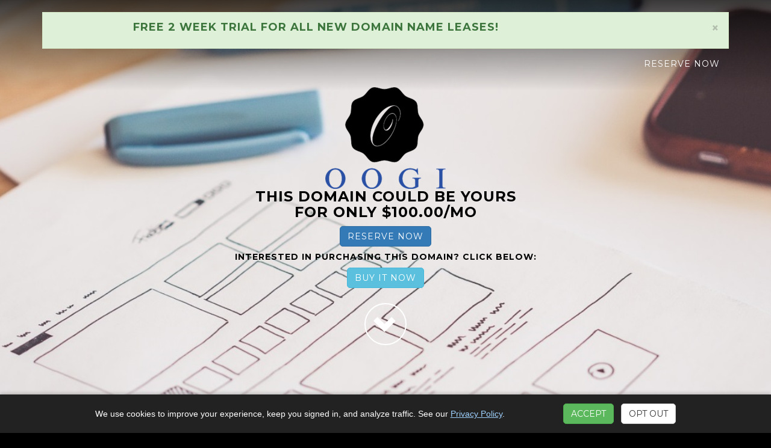

--- FILE ---
content_type: text/html; charset=utf-8
request_url: https://namekeen.com/landing/oogi.com/
body_size: 4835
content:
<!DOCTYPE html>

<html>
<head>

    <meta charset="utf-8">
    <meta http-equiv="X-UA-Compatible" content="IE=edge">
    <meta name="viewport" content="width=device-width, initial-scale=1">
    <meta name="description" content="">
    <meta name="author" content="">

    <meta charset="utf-8" />
    <meta name="viewport" content="width=device-width, initial-scale=1.0">
      <title>Home Page </title>

     

    <link rel="shortcut icon" type="image/x-icon" href="/static/favicon.ico">

    <!-- HTML5 Shim and Respond.js IE8 support of HTML5 elements and media queries -->
    <!-- WARNING: Respond.js doesn't work if you view the page via file:// -->
    <!--[if lt IE 9]>
        <script src="https://oss.maxcdn.com/libs/html5shiv/3.7.0/html5shiv.js"></script>
        <script src="https://oss.maxcdn.com/libs/respond.js/1.4.2/respond.min.js"></script>
    <![endif]-->


    
    
    <link rel="stylesheet" type="text/css" href="/static/app/content/bootstrap.min.css" />
    <link rel="stylesheet" type="text/css" href="/static/app/content/grayscale.css" />
    <link rel="stylesheet" type="text/css" href="/static/app/content/owl.carousel.min.css" />
    
    
    <!-- Custom Fonts -->
    <link href="https://fonts.googleapis.com/css?family=Montserrat:400,700" rel="stylesheet" type="text/css" />
    <script async src="//pagead2.googlesyndication.com/pagead/js/adsbygoogle.js"></script>
    <script>
      (adsbygoogle = window.adsbygoogle || []).push({
        google_ad_client: "ca-pub-9372938371627570",
        enable_page_level_ads: true
      });
    </script>
</head>

<body id="page-top" data-spy="scroll" data-target=".navbar-fixed-top">
    <!-- Navigation -->
    <nav class="navbar navbar-custom navbar-fixed-top" role="navigation">
        <div class="container">
            <div class="navbar-header">
                <button type="button" class="navbar-toggle" data-toggle="collapse" data-target=".navbar-main-collapse">
                    <i class="fa fa-bars"></i>
                </button>
                
                <a class="navbar-brand page-scroll" href="/">
                    <div id="logo"></div>
                </a>
                
            </div>
            <div id="promo-banner" class="alert alert-success alert-top" role="alert" data-duration="120000">
                <button type="button" class="close" data-dismiss="alert">×</button>
                <h4>Free 2 week trial for all new domain name leases!</h4>
            </div>
            <!-- Collect the nav links, forms, and other content for toggling -->
            <div class="collapse navbar-collapse navbar-right navbar-main-collapse">
                <ul class="nav navbar-nav">
                    <!-- Hidden li included to remove active class from about link when scrolled up past about section -->
                    <li class="hidden">
                        <a href="#page-top"></a>
                    </li>
                     <li>
                         
                            
                            <a href="/accounts/register/?dm=oogi">Reserve Now</a>
                        
                        
                    </li>
                    
                </ul>
                 
            </div>
            <!-- /.navbar-collapse -->
        </div>
        <!-- /.container -->
    </nav>

    
<!-- Intro Header -->
<header class="intro">
    <div class="intro-body">
        <div class="container">
            <div class="row">
                <div class="col-md-8 col-md-offset-2">
                    <div id="main" class="black">
                       <div><img src="https://domainmanager.blob.core.windows.net/domainlogos/logos/oogi/oogi_24870.png" /></div>
                        <h3>This domain could be yours <br /> for only $100.00/mo</h3>
                    </div>
                    <h4><a     
                                href="/accounts/register/?dm=oogi"
                         class="btn btn-primary">Reserve Now</a>
                    </h4>
                    <h5>Interested in purchasing this domain?  Click below:</h5>
                    <h4><a     
                                href="/accounts/register/?dm=oogi"
                         class="btn btn-info">Buy it now</a>
                    
                   </h4>
                    <a href="#scrollloc" class="btn btn-circle page-scroll">
                        <i class="glyphicon glyphicon-chevron-down animated"></i>
                    </a>
                    
                </div>
            </div>
        </div>
    </div>
</header>
<div id="scrollloc" style="position:relative; top: -40px;"></div>
<!-- Main Section -->
<section class="text-center">
    ﻿    <!-- services-area -->
    <div class="row full content-section white" >
    <section class="services-area" id="ser">
        <div class="container">
            <div class="row">
                <div class="col-12">
                    <div class="title">
                        <h2>Join dozens of websites that use our services:</h2>
                        <p>We have over 20 years of experience in domain name sales.</p>
                    </div>
                </div>
                <div class="col-12">
                    <div class="owl-carousel company">
                        <div class="item">
                            <img class="img-fluid" src="https://domainmanager.blob.core.windows.net/site/img/drivecoach.PNG" alt="">
                        </div>
                        <div class="item">
                            <img class="img-fluid" src="https://domainmanager.blob.core.windows.net/site/img/photofy.PNG" alt="">
                        </div>
                        <div class="item">
                            <img class="img-fluid" src="https://domainmanager.blob.core.windows.net/site/img/revware.PNG" alt="">
                        </div>
                        <div class="item">
                            <img class="img-fluid" src="https://domainmanager.blob.core.windows.net/site/img/xobi.PNG" alt="">
                        </div>
                        <div class="item">
                            <img class="img-fluid" src="https://domainmanager.blob.core.windows.net/site/img/yrw.PNG" alt="">
                        </div>
                        <div class="item">
                            <img class="img-fluid" src="https://domainmanager.blob.core.windows.net/site/img/fize.PNG" alt="">
                        </div>
                        <div class="item">
                            <img class="img-fluid" src="https://domainmanager.blob.core.windows.net/site/img/cleargraph.PNG" alt="">
                        </div>
                        <div class="item">
                            <img class="img-fluid" src="https://domainmanager.blob.core.windows.net/site/img/hoob.PNG" alt="">
                        </div>
                        <div class="item">
                            <img class="img-fluid" src="https://domainmanager.blob.core.windows.net/site/img/horseguru.PNG" alt="">
                        </div>
                        <div class="item">
                             <img class="img-fluid" src="https://domainmanager.blob.core.windows.net/site/img/oaki.PNG" alt="">
                        </div>
                        <div class="item">
                            <img class="img-fluid" src="https://domainmanager.blob.core.windows.net/site/img/playvr.PNG" alt="">
                        </div>
                        <div class="item">
                            <img class="img-fluid" src="https://domainmanager.blob.core.windows.net/site/img/woov.PNG" alt="">
                        </div>
                    </div>
                </div>
            </div>
        </div>
    </section>

     <!-- step-area  -->
    <section class="step-area">
        <div class="container">
            
            <div class="row col-12">
                <h3>Get started with a few easy steps:</h3>
            </div>
            <div class="row">
                <div class="col-md-4">
                    <div class="step ">
                        <div class="step-img">
                           <img class="img-fluid" src="https://domainmanager.blob.core.windows.net/site/img/step1reg.png" alt="">
                        </div>
                        <h2>Step 1</h2>
                        <h3>Register</h3>
                        <p>All you need is an email and password to begin the purchase process.</p>
                    </div>
                </div>
                <div class="col-md-4">
                    <div class="step">
                        <div class="step-img">
                           <img class="img-fluid" src="https://domainmanager.blob.core.windows.net/site/img/step2pay.png" alt="">
                        </div>
                        <h2>Step 2</h2>
                        <h3>Complete Payment Details</h3>
                        <p>Pay securely using our simple 1-click payment process.</p>
                    </div>
                </div>
                <div class="col-md-4">
                    <div class="step">
                        <div class="step-img">
                           <img class="img-fluid" src="https://domainmanager.blob.core.windows.net/site/img/step3admin.png" style="width:100%;" alt="">
                        </div>
                        <h2>Step 3</h2>
                        <h3>Administer Domain</h3>
                        <p>Begin using your domain name immediately.</p>
                    </div>
                </div>
               
            </div>
            <div class="row">
                <div class="col-12">
                    <div class="title">
                        <br/>
                        <div class='alert alert-info'>
                            <span>
                                
                                    <a href='/accounts/login/?next=/domain/list/'><h3>Browse more domains.</h3></a>
                                
                            </span>
                        </div>
                        <h4>All standard protections apply, just read our Terms and Conditions. </h4>
                    </div>
                </div>
            </div>
        </div>
    </section>
        </div>
    <!-- step-area  -->
    <div class="row full content-section white" >
        <div class="container">
  <div class="row">
                <div class="col-12">
                    <div class="title">
                        <h3>Our story</h3>
                        <p>We specialize in providing quality domain names for web savvy entrepreneurs and start-ups at very low monthly costs.  
                            Low costs allow clients to spend capital on things that really matter such as content creation or advertising.  
                            We have been selling domain names the old fashioned way through negotiations and large transactions for over 20 years, 
                            but we've realized that many individuals can't afford the high cost of acquiring domains.  Using a tried and true method of 
                            leasehold ownership, we are enabling individuals to launch their brand without worrying about the upfront cost</p>
                        <img class="img-fluid" src="https://domainmanager.blob.core.windows.net/site/img/save-time-money.png" alt="">
                        
                    </div>
                </div>
            </div>
            </div>
</div>
<!-- widgets   
<div class="row full content-section white" >
       
    <div class="col-md-3 col-md-push-2">
        <a class="twitter-timeline" data-height="400" href="https://twitter.com/namejet?ref_src=twsrc%5Etfw">Domain Updates by namejet</a> <script async src="https://platform.twitter.com/widgets.js" charset="utf-8"></script>
    </div>
    <div class="col-md-3 col-md-push-2">
        <script src='https://redditjs.com/subreddit.js' data-subreddit='Domaining' ></script>
    </div>
    <div class="col-md-3 col-md-push-2">
        <a class="twitter-timeline" data-height="400" href="https://twitter.com/namebio?ref_src=twsrc%5Etfw">Domain Updates by namebio</a> <script async src="https://platform.twitter.com/widgets.js" charset="utf-8"></script>
    </div>
    <div class="clearfix"></div>
    <div class="container" >
        
    </div>
</div>
-->


     
 </section>

    <!-- Footer -->
    <div class="creds">
        <div class="container text-center">
            <img src="/static/app/img/black_and_grey_power.png" height="100" />
            <img src="/static/app/img/escrow.com-review.jpg" />
        </div>
           
    </div>
    <footer class="base">
        <div class="row container text-center col-md-4 col-md-offset-4" >
            <h5>&copy; 2026 - oogi 
                - <a href="/privacy">Privacy Policy</a> 
                - <a href="/siteterms">Site Terms</a>
                - <a href="/faq">FAQ</a>  
                - <a href="/cdn-cgi/l/email-protection#d7b6b3babeb997b9b6bab2bcb2b2b9f9b4b8ba">Contact Us</a> </h5>
        </div>
    </footer>

    
    
     <script data-cfasync="false" src="/cdn-cgi/scripts/5c5dd728/cloudflare-static/email-decode.min.js"></script><script src="/static/app/scripts/modernizr-2.6.2.js"></script>
     <script src="/static/app/scripts/jquery-1.10.2.min.js"></script>
    <script src="/static/app/scripts/bootstrap.min.js"></script>
    <script src="/static/app/scripts/respond.min.js"></script>
    

    <!-- Plugin JavaScript -->
    <script src="/static/app/scripts/jquery.easing.min.js"></script>
    <script src="/static/app/scripts/grayscale.js"></script>
    <script src="/static/app/scripts/owl.carousel.min.js"></script>
  
    
    <script>
    (function(){
        function setCookie(n,v,d){var t=new Date();t.setTime(t.getTime()+d*24*60*60*1000);document.cookie=n+'='+v+';expires='+t.toUTCString()+';path=/';}
        function getCookie(n){var name=n+'=';var ca=document.cookie.split(';');for(var i=0;i<ca.length;i++){var c=ca[i].trim();if(c.indexOf(name)==0)return c.substring(name.length,c.length);}return ''}
        if (window.jQuery) {
            jQuery(function($){
                var $banner = $('#promo-banner');
                if (!$banner.length) { return; }
                if (getCookie('promo_dismissed') === '1') { $banner.hide(); return; }
                var dur = parseInt($banner.data('duration'), 10);
                if (isNaN(dur) || dur <= 0) { dur = 120000; }
                var timer = setTimeout(function(){
                    try {
                        $banner.fadeOut(400, function(){
                            try { $banner.alert('close'); } catch(e) { $banner.remove(); }
                        });
                    } catch(e) { $banner.hide(); }
                }, dur);
                $banner.on('closed.bs.alert', function(){ clearTimeout(timer); setCookie('promo_dismissed','1',180); });
                $banner.find('.close').on('click', function(){ setCookie('promo_dismissed','1',180); });
            });
        }
    })();
    </script>
      
    <div id="cookie-consent" style="display:none; position:fixed; left:0; right:0; bottom:0; z-index:1050; background:#222; color:#fff; padding:15px 20px; box-shadow:0 -2px 6px rgba(0,0,0,.2);">
        <div class="container" style="display:flex; align-items:center; justify-content:space-between; flex-wrap:wrap;">
            <div style="margin-right:10px;">
                We use cookies to improve your experience, keep you signed in, and analyze traffic. See our <a href="/privacy" style="color:#9fd1ff; text-decoration:underline;">Privacy Policy</a>.
            </div>
            <div style="white-space:nowrap;">
                <button id="cookie-accept" class="btn btn-success" style="margin-right:8px;">Accept</button>
                <button id="cookie-reject" class="btn btn-default">Opt out</button>
            </div>
        </div>
    </div>
    <script>
    (function(){
        function setCookie(n,v,d){var t=new Date();t.setTime(t.getTime()+d*24*60*60*1000);document.cookie=n+'='+v+';expires='+t.toUTCString()+';path=/';}
        function getCookie(n){var name=n+'=';var ca=document.cookie.split(';');for(var i=0;i<ca.length;i++){var c=ca[i].trim();if(c.indexOf(name)==0)return c.substring(name.length,c.length);}return ''}
        var consent=getCookie('cookie_consent');
        var banner=document.getElementById('cookie-consent');
        if(!consent){banner.style.display='block';}
        var acc=document.getElementById('cookie-accept');
        var rej=document.getElementById('cookie-reject');
        if(acc){acc.addEventListener('click',function(){setCookie('cookie_consent','accept',180); banner.style.display='none'; location.reload();});}
        if(rej){rej.addEventListener('click',function(){setCookie('cookie_consent','reject',180); window['ga-disable-UA-100070045-1']=true; banner.style.display='none';});}
        // Preemptively disable GA if not accepted
        if(consent!=='accept'){window['ga-disable-UA-100070045-1']=true;}
    })();
    </script>
<script>
  (function(i,s,o,g,r,a,m){i['GoogleAnalyticsObject']=r;i[r]=i[r]||function(){
  (i[r].q=i[r].q||[]).push(arguments)},i[r].l=1*new Date();a=s.createElement(o),
  m=s.getElementsByTagName(o)[0];a.async=1;a.src=g;m.parentNode.insertBefore(a,m)
  })(window,document,'script','https://www.google-analytics.com/analytics.js','ga');

  ga('create', 'UA-100070045-1', 'auto');
    
     ga('set', 'dimension1', '4n0nym0u5');

  
  ga('send', 'pageview', 'oogi' );

// owl-carousel
$('.services-area .owl-carousel').owlCarousel({
  'items': 6,
  'autoplay': true,
  'loop': true,
  'margin': 10,
  'dots': true,
  'nav': true,
  'pagination': true,
  responsive:{
      0:{
          items:1
      },
      600:{
          items:3
      },
      1000:{
          items:6
      }
  }
}); 
  
</script>

      


  <script defer src="https://static.cloudflareinsights.com/beacon.min.js/vcd15cbe7772f49c399c6a5babf22c1241717689176015" integrity="sha512-ZpsOmlRQV6y907TI0dKBHq9Md29nnaEIPlkf84rnaERnq6zvWvPUqr2ft8M1aS28oN72PdrCzSjY4U6VaAw1EQ==" data-cf-beacon='{"version":"2024.11.0","token":"c81ea6fa6daa4701b01cd053b969e795","r":1,"server_timing":{"name":{"cfCacheStatus":true,"cfEdge":true,"cfExtPri":true,"cfL4":true,"cfOrigin":true,"cfSpeedBrain":true},"location_startswith":null}}' crossorigin="anonymous"></script>
</body>

</html>


--- FILE ---
content_type: text/html; charset=utf-8
request_url: https://www.google.com/recaptcha/api2/aframe
body_size: 267
content:
<!DOCTYPE HTML><html><head><meta http-equiv="content-type" content="text/html; charset=UTF-8"></head><body><script nonce="PSRgTEwQ7T1f41w0qNCZqw">/** Anti-fraud and anti-abuse applications only. See google.com/recaptcha */ try{var clients={'sodar':'https://pagead2.googlesyndication.com/pagead/sodar?'};window.addEventListener("message",function(a){try{if(a.source===window.parent){var b=JSON.parse(a.data);var c=clients[b['id']];if(c){var d=document.createElement('img');d.src=c+b['params']+'&rc='+(localStorage.getItem("rc::a")?sessionStorage.getItem("rc::b"):"");window.document.body.appendChild(d);sessionStorage.setItem("rc::e",parseInt(sessionStorage.getItem("rc::e")||0)+1);localStorage.setItem("rc::h",'1769436642164');}}}catch(b){}});window.parent.postMessage("_grecaptcha_ready", "*");}catch(b){}</script></body></html>